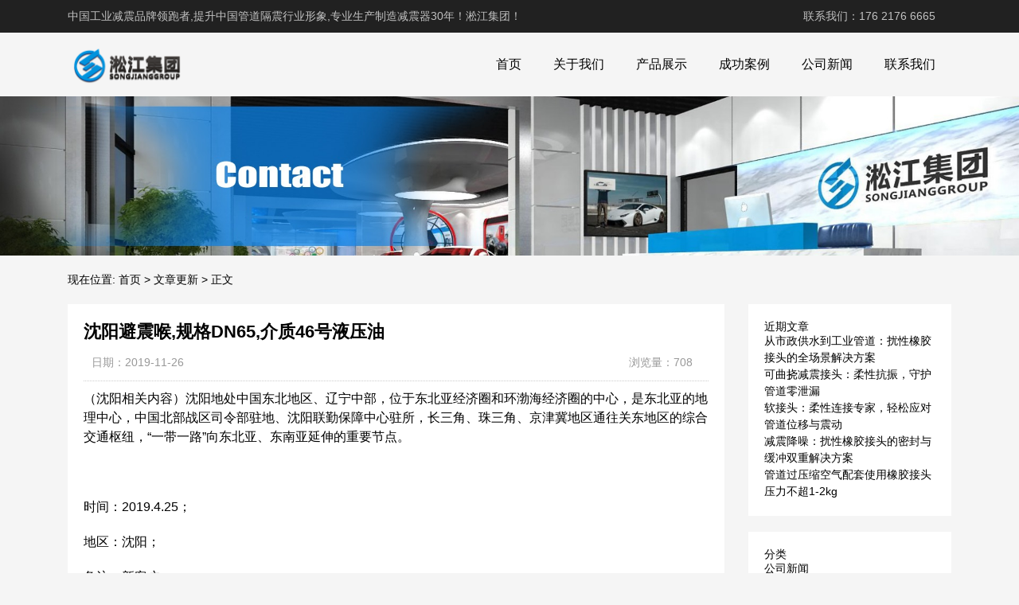

--- FILE ---
content_type: text/html; charset=UTF-8
request_url: http://www.jiuhu007.com/431.html
body_size: 9866
content:
<!DOCTYPE html>
<html>
<head>
<link rel="icon" href="http://www.jiuhu007.com/wp-content/uploads/2023/03/fav.png" type="image/x-icon" />
<link rel="shortcut icon" href="http://www.jiuhu007.com/wp-content/uploads/2023/03/fav.png" type="image/x-icon" />
<meta charset="UTF-8">
<meta name="viewport" content="width=device-width, initial-scale=1">
<meta http-equiv="Cache-Control" content="no-transform" /> 
<meta http-equiv="Cache-Control" content="no-siteapp" />
<meta name="applicable-device" content="pc,mobile">
<meta http-equiv="X-UA-Compatible" content="IE=edge">
<meta name="format-detection" content="telephone=no">
<title>沈阳避震喉,规格DN65,介质46号液压油 - 淞江集团</title>
<meta name="description" content="" />
<meta name="keywords" content="" />
<meta name='robots' content='max-image-preview:large' />
<link rel="alternate" title="oEmbed (JSON)" type="application/json+oembed" href="http://www.jiuhu007.com/wp-json/oembed/1.0/embed?url=http%3A%2F%2Fwww.jiuhu007.com%2F431.html" />
<link rel="alternate" title="oEmbed (XML)" type="text/xml+oembed" href="http://www.jiuhu007.com/wp-json/oembed/1.0/embed?url=http%3A%2F%2Fwww.jiuhu007.com%2F431.html&#038;format=xml" />
<style id='wp-img-auto-sizes-contain-inline-css' type='text/css'>
img:is([sizes=auto i],[sizes^="auto," i]){contain-intrinsic-size:3000px 1500px}
/*# sourceURL=wp-img-auto-sizes-contain-inline-css */
</style>
<style id='wp-block-library-inline-css' type='text/css'>
:root{--wp-block-synced-color:#7a00df;--wp-block-synced-color--rgb:122,0,223;--wp-bound-block-color:var(--wp-block-synced-color);--wp-editor-canvas-background:#ddd;--wp-admin-theme-color:#007cba;--wp-admin-theme-color--rgb:0,124,186;--wp-admin-theme-color-darker-10:#006ba1;--wp-admin-theme-color-darker-10--rgb:0,107,160.5;--wp-admin-theme-color-darker-20:#005a87;--wp-admin-theme-color-darker-20--rgb:0,90,135;--wp-admin-border-width-focus:2px}@media (min-resolution:192dpi){:root{--wp-admin-border-width-focus:1.5px}}.wp-element-button{cursor:pointer}:root .has-very-light-gray-background-color{background-color:#eee}:root .has-very-dark-gray-background-color{background-color:#313131}:root .has-very-light-gray-color{color:#eee}:root .has-very-dark-gray-color{color:#313131}:root .has-vivid-green-cyan-to-vivid-cyan-blue-gradient-background{background:linear-gradient(135deg,#00d084,#0693e3)}:root .has-purple-crush-gradient-background{background:linear-gradient(135deg,#34e2e4,#4721fb 50%,#ab1dfe)}:root .has-hazy-dawn-gradient-background{background:linear-gradient(135deg,#faaca8,#dad0ec)}:root .has-subdued-olive-gradient-background{background:linear-gradient(135deg,#fafae1,#67a671)}:root .has-atomic-cream-gradient-background{background:linear-gradient(135deg,#fdd79a,#004a59)}:root .has-nightshade-gradient-background{background:linear-gradient(135deg,#330968,#31cdcf)}:root .has-midnight-gradient-background{background:linear-gradient(135deg,#020381,#2874fc)}:root{--wp--preset--font-size--normal:16px;--wp--preset--font-size--huge:42px}.has-regular-font-size{font-size:1em}.has-larger-font-size{font-size:2.625em}.has-normal-font-size{font-size:var(--wp--preset--font-size--normal)}.has-huge-font-size{font-size:var(--wp--preset--font-size--huge)}.has-text-align-center{text-align:center}.has-text-align-left{text-align:left}.has-text-align-right{text-align:right}.has-fit-text{white-space:nowrap!important}#end-resizable-editor-section{display:none}.aligncenter{clear:both}.items-justified-left{justify-content:flex-start}.items-justified-center{justify-content:center}.items-justified-right{justify-content:flex-end}.items-justified-space-between{justify-content:space-between}.screen-reader-text{border:0;clip-path:inset(50%);height:1px;margin:-1px;overflow:hidden;padding:0;position:absolute;width:1px;word-wrap:normal!important}.screen-reader-text:focus{background-color:#ddd;clip-path:none;color:#444;display:block;font-size:1em;height:auto;left:5px;line-height:normal;padding:15px 23px 14px;text-decoration:none;top:5px;width:auto;z-index:100000}html :where(.has-border-color){border-style:solid}html :where([style*=border-top-color]){border-top-style:solid}html :where([style*=border-right-color]){border-right-style:solid}html :where([style*=border-bottom-color]){border-bottom-style:solid}html :where([style*=border-left-color]){border-left-style:solid}html :where([style*=border-width]){border-style:solid}html :where([style*=border-top-width]){border-top-style:solid}html :where([style*=border-right-width]){border-right-style:solid}html :where([style*=border-bottom-width]){border-bottom-style:solid}html :where([style*=border-left-width]){border-left-style:solid}html :where(img[class*=wp-image-]){height:auto;max-width:100%}:where(figure){margin:0 0 1em}html :where(.is-position-sticky){--wp-admin--admin-bar--position-offset:var(--wp-admin--admin-bar--height,0px)}@media screen and (max-width:600px){html :where(.is-position-sticky){--wp-admin--admin-bar--position-offset:0px}}

/*# sourceURL=wp-block-library-inline-css */
</style><style id='wp-block-categories-inline-css' type='text/css'>
.wp-block-categories{box-sizing:border-box}.wp-block-categories.alignleft{margin-right:2em}.wp-block-categories.alignright{margin-left:2em}.wp-block-categories.wp-block-categories-dropdown.aligncenter{text-align:center}.wp-block-categories .wp-block-categories__label{display:block;width:100%}
/*# sourceURL=http://www.jiuhu007.com/wp-includes/blocks/categories/style.min.css */
</style>
<style id='wp-block-heading-inline-css' type='text/css'>
h1:where(.wp-block-heading).has-background,h2:where(.wp-block-heading).has-background,h3:where(.wp-block-heading).has-background,h4:where(.wp-block-heading).has-background,h5:where(.wp-block-heading).has-background,h6:where(.wp-block-heading).has-background{padding:1.25em 2.375em}h1.has-text-align-left[style*=writing-mode]:where([style*=vertical-lr]),h1.has-text-align-right[style*=writing-mode]:where([style*=vertical-rl]),h2.has-text-align-left[style*=writing-mode]:where([style*=vertical-lr]),h2.has-text-align-right[style*=writing-mode]:where([style*=vertical-rl]),h3.has-text-align-left[style*=writing-mode]:where([style*=vertical-lr]),h3.has-text-align-right[style*=writing-mode]:where([style*=vertical-rl]),h4.has-text-align-left[style*=writing-mode]:where([style*=vertical-lr]),h4.has-text-align-right[style*=writing-mode]:where([style*=vertical-rl]),h5.has-text-align-left[style*=writing-mode]:where([style*=vertical-lr]),h5.has-text-align-right[style*=writing-mode]:where([style*=vertical-rl]),h6.has-text-align-left[style*=writing-mode]:where([style*=vertical-lr]),h6.has-text-align-right[style*=writing-mode]:where([style*=vertical-rl]){rotate:180deg}
/*# sourceURL=http://www.jiuhu007.com/wp-includes/blocks/heading/style.min.css */
</style>
<style id='wp-block-latest-posts-inline-css' type='text/css'>
.wp-block-latest-posts{box-sizing:border-box}.wp-block-latest-posts.alignleft{margin-right:2em}.wp-block-latest-posts.alignright{margin-left:2em}.wp-block-latest-posts.wp-block-latest-posts__list{list-style:none}.wp-block-latest-posts.wp-block-latest-posts__list li{clear:both;overflow-wrap:break-word}.wp-block-latest-posts.is-grid{display:flex;flex-wrap:wrap}.wp-block-latest-posts.is-grid li{margin:0 1.25em 1.25em 0;width:100%}@media (min-width:600px){.wp-block-latest-posts.columns-2 li{width:calc(50% - .625em)}.wp-block-latest-posts.columns-2 li:nth-child(2n){margin-right:0}.wp-block-latest-posts.columns-3 li{width:calc(33.33333% - .83333em)}.wp-block-latest-posts.columns-3 li:nth-child(3n){margin-right:0}.wp-block-latest-posts.columns-4 li{width:calc(25% - .9375em)}.wp-block-latest-posts.columns-4 li:nth-child(4n){margin-right:0}.wp-block-latest-posts.columns-5 li{width:calc(20% - 1em)}.wp-block-latest-posts.columns-5 li:nth-child(5n){margin-right:0}.wp-block-latest-posts.columns-6 li{width:calc(16.66667% - 1.04167em)}.wp-block-latest-posts.columns-6 li:nth-child(6n){margin-right:0}}:root :where(.wp-block-latest-posts.is-grid){padding:0}:root :where(.wp-block-latest-posts.wp-block-latest-posts__list){padding-left:0}.wp-block-latest-posts__post-author,.wp-block-latest-posts__post-date{display:block;font-size:.8125em}.wp-block-latest-posts__post-excerpt,.wp-block-latest-posts__post-full-content{margin-bottom:1em;margin-top:.5em}.wp-block-latest-posts__featured-image a{display:inline-block}.wp-block-latest-posts__featured-image img{height:auto;max-width:100%;width:auto}.wp-block-latest-posts__featured-image.alignleft{float:left;margin-right:1em}.wp-block-latest-posts__featured-image.alignright{float:right;margin-left:1em}.wp-block-latest-posts__featured-image.aligncenter{margin-bottom:1em;text-align:center}
/*# sourceURL=http://www.jiuhu007.com/wp-includes/blocks/latest-posts/style.min.css */
</style>
<style id='wp-block-group-inline-css' type='text/css'>
.wp-block-group{box-sizing:border-box}:where(.wp-block-group.wp-block-group-is-layout-constrained){position:relative}
/*# sourceURL=http://www.jiuhu007.com/wp-includes/blocks/group/style.min.css */
</style>
<style id='global-styles-inline-css' type='text/css'>
:root{--wp--preset--aspect-ratio--square: 1;--wp--preset--aspect-ratio--4-3: 4/3;--wp--preset--aspect-ratio--3-4: 3/4;--wp--preset--aspect-ratio--3-2: 3/2;--wp--preset--aspect-ratio--2-3: 2/3;--wp--preset--aspect-ratio--16-9: 16/9;--wp--preset--aspect-ratio--9-16: 9/16;--wp--preset--color--black: #000000;--wp--preset--color--cyan-bluish-gray: #abb8c3;--wp--preset--color--white: #ffffff;--wp--preset--color--pale-pink: #f78da7;--wp--preset--color--vivid-red: #cf2e2e;--wp--preset--color--luminous-vivid-orange: #ff6900;--wp--preset--color--luminous-vivid-amber: #fcb900;--wp--preset--color--light-green-cyan: #7bdcb5;--wp--preset--color--vivid-green-cyan: #00d084;--wp--preset--color--pale-cyan-blue: #8ed1fc;--wp--preset--color--vivid-cyan-blue: #0693e3;--wp--preset--color--vivid-purple: #9b51e0;--wp--preset--gradient--vivid-cyan-blue-to-vivid-purple: linear-gradient(135deg,rgb(6,147,227) 0%,rgb(155,81,224) 100%);--wp--preset--gradient--light-green-cyan-to-vivid-green-cyan: linear-gradient(135deg,rgb(122,220,180) 0%,rgb(0,208,130) 100%);--wp--preset--gradient--luminous-vivid-amber-to-luminous-vivid-orange: linear-gradient(135deg,rgb(252,185,0) 0%,rgb(255,105,0) 100%);--wp--preset--gradient--luminous-vivid-orange-to-vivid-red: linear-gradient(135deg,rgb(255,105,0) 0%,rgb(207,46,46) 100%);--wp--preset--gradient--very-light-gray-to-cyan-bluish-gray: linear-gradient(135deg,rgb(238,238,238) 0%,rgb(169,184,195) 100%);--wp--preset--gradient--cool-to-warm-spectrum: linear-gradient(135deg,rgb(74,234,220) 0%,rgb(151,120,209) 20%,rgb(207,42,186) 40%,rgb(238,44,130) 60%,rgb(251,105,98) 80%,rgb(254,248,76) 100%);--wp--preset--gradient--blush-light-purple: linear-gradient(135deg,rgb(255,206,236) 0%,rgb(152,150,240) 100%);--wp--preset--gradient--blush-bordeaux: linear-gradient(135deg,rgb(254,205,165) 0%,rgb(254,45,45) 50%,rgb(107,0,62) 100%);--wp--preset--gradient--luminous-dusk: linear-gradient(135deg,rgb(255,203,112) 0%,rgb(199,81,192) 50%,rgb(65,88,208) 100%);--wp--preset--gradient--pale-ocean: linear-gradient(135deg,rgb(255,245,203) 0%,rgb(182,227,212) 50%,rgb(51,167,181) 100%);--wp--preset--gradient--electric-grass: linear-gradient(135deg,rgb(202,248,128) 0%,rgb(113,206,126) 100%);--wp--preset--gradient--midnight: linear-gradient(135deg,rgb(2,3,129) 0%,rgb(40,116,252) 100%);--wp--preset--font-size--small: 13px;--wp--preset--font-size--medium: 20px;--wp--preset--font-size--large: 36px;--wp--preset--font-size--x-large: 42px;--wp--preset--spacing--20: 0.44rem;--wp--preset--spacing--30: 0.67rem;--wp--preset--spacing--40: 1rem;--wp--preset--spacing--50: 1.5rem;--wp--preset--spacing--60: 2.25rem;--wp--preset--spacing--70: 3.38rem;--wp--preset--spacing--80: 5.06rem;--wp--preset--shadow--natural: 6px 6px 9px rgba(0, 0, 0, 0.2);--wp--preset--shadow--deep: 12px 12px 50px rgba(0, 0, 0, 0.4);--wp--preset--shadow--sharp: 6px 6px 0px rgba(0, 0, 0, 0.2);--wp--preset--shadow--outlined: 6px 6px 0px -3px rgb(255, 255, 255), 6px 6px rgb(0, 0, 0);--wp--preset--shadow--crisp: 6px 6px 0px rgb(0, 0, 0);}:where(.is-layout-flex){gap: 0.5em;}:where(.is-layout-grid){gap: 0.5em;}body .is-layout-flex{display: flex;}.is-layout-flex{flex-wrap: wrap;align-items: center;}.is-layout-flex > :is(*, div){margin: 0;}body .is-layout-grid{display: grid;}.is-layout-grid > :is(*, div){margin: 0;}:where(.wp-block-columns.is-layout-flex){gap: 2em;}:where(.wp-block-columns.is-layout-grid){gap: 2em;}:where(.wp-block-post-template.is-layout-flex){gap: 1.25em;}:where(.wp-block-post-template.is-layout-grid){gap: 1.25em;}.has-black-color{color: var(--wp--preset--color--black) !important;}.has-cyan-bluish-gray-color{color: var(--wp--preset--color--cyan-bluish-gray) !important;}.has-white-color{color: var(--wp--preset--color--white) !important;}.has-pale-pink-color{color: var(--wp--preset--color--pale-pink) !important;}.has-vivid-red-color{color: var(--wp--preset--color--vivid-red) !important;}.has-luminous-vivid-orange-color{color: var(--wp--preset--color--luminous-vivid-orange) !important;}.has-luminous-vivid-amber-color{color: var(--wp--preset--color--luminous-vivid-amber) !important;}.has-light-green-cyan-color{color: var(--wp--preset--color--light-green-cyan) !important;}.has-vivid-green-cyan-color{color: var(--wp--preset--color--vivid-green-cyan) !important;}.has-pale-cyan-blue-color{color: var(--wp--preset--color--pale-cyan-blue) !important;}.has-vivid-cyan-blue-color{color: var(--wp--preset--color--vivid-cyan-blue) !important;}.has-vivid-purple-color{color: var(--wp--preset--color--vivid-purple) !important;}.has-black-background-color{background-color: var(--wp--preset--color--black) !important;}.has-cyan-bluish-gray-background-color{background-color: var(--wp--preset--color--cyan-bluish-gray) !important;}.has-white-background-color{background-color: var(--wp--preset--color--white) !important;}.has-pale-pink-background-color{background-color: var(--wp--preset--color--pale-pink) !important;}.has-vivid-red-background-color{background-color: var(--wp--preset--color--vivid-red) !important;}.has-luminous-vivid-orange-background-color{background-color: var(--wp--preset--color--luminous-vivid-orange) !important;}.has-luminous-vivid-amber-background-color{background-color: var(--wp--preset--color--luminous-vivid-amber) !important;}.has-light-green-cyan-background-color{background-color: var(--wp--preset--color--light-green-cyan) !important;}.has-vivid-green-cyan-background-color{background-color: var(--wp--preset--color--vivid-green-cyan) !important;}.has-pale-cyan-blue-background-color{background-color: var(--wp--preset--color--pale-cyan-blue) !important;}.has-vivid-cyan-blue-background-color{background-color: var(--wp--preset--color--vivid-cyan-blue) !important;}.has-vivid-purple-background-color{background-color: var(--wp--preset--color--vivid-purple) !important;}.has-black-border-color{border-color: var(--wp--preset--color--black) !important;}.has-cyan-bluish-gray-border-color{border-color: var(--wp--preset--color--cyan-bluish-gray) !important;}.has-white-border-color{border-color: var(--wp--preset--color--white) !important;}.has-pale-pink-border-color{border-color: var(--wp--preset--color--pale-pink) !important;}.has-vivid-red-border-color{border-color: var(--wp--preset--color--vivid-red) !important;}.has-luminous-vivid-orange-border-color{border-color: var(--wp--preset--color--luminous-vivid-orange) !important;}.has-luminous-vivid-amber-border-color{border-color: var(--wp--preset--color--luminous-vivid-amber) !important;}.has-light-green-cyan-border-color{border-color: var(--wp--preset--color--light-green-cyan) !important;}.has-vivid-green-cyan-border-color{border-color: var(--wp--preset--color--vivid-green-cyan) !important;}.has-pale-cyan-blue-border-color{border-color: var(--wp--preset--color--pale-cyan-blue) !important;}.has-vivid-cyan-blue-border-color{border-color: var(--wp--preset--color--vivid-cyan-blue) !important;}.has-vivid-purple-border-color{border-color: var(--wp--preset--color--vivid-purple) !important;}.has-vivid-cyan-blue-to-vivid-purple-gradient-background{background: var(--wp--preset--gradient--vivid-cyan-blue-to-vivid-purple) !important;}.has-light-green-cyan-to-vivid-green-cyan-gradient-background{background: var(--wp--preset--gradient--light-green-cyan-to-vivid-green-cyan) !important;}.has-luminous-vivid-amber-to-luminous-vivid-orange-gradient-background{background: var(--wp--preset--gradient--luminous-vivid-amber-to-luminous-vivid-orange) !important;}.has-luminous-vivid-orange-to-vivid-red-gradient-background{background: var(--wp--preset--gradient--luminous-vivid-orange-to-vivid-red) !important;}.has-very-light-gray-to-cyan-bluish-gray-gradient-background{background: var(--wp--preset--gradient--very-light-gray-to-cyan-bluish-gray) !important;}.has-cool-to-warm-spectrum-gradient-background{background: var(--wp--preset--gradient--cool-to-warm-spectrum) !important;}.has-blush-light-purple-gradient-background{background: var(--wp--preset--gradient--blush-light-purple) !important;}.has-blush-bordeaux-gradient-background{background: var(--wp--preset--gradient--blush-bordeaux) !important;}.has-luminous-dusk-gradient-background{background: var(--wp--preset--gradient--luminous-dusk) !important;}.has-pale-ocean-gradient-background{background: var(--wp--preset--gradient--pale-ocean) !important;}.has-electric-grass-gradient-background{background: var(--wp--preset--gradient--electric-grass) !important;}.has-midnight-gradient-background{background: var(--wp--preset--gradient--midnight) !important;}.has-small-font-size{font-size: var(--wp--preset--font-size--small) !important;}.has-medium-font-size{font-size: var(--wp--preset--font-size--medium) !important;}.has-large-font-size{font-size: var(--wp--preset--font-size--large) !important;}.has-x-large-font-size{font-size: var(--wp--preset--font-size--x-large) !important;}
/*# sourceURL=global-styles-inline-css */
</style>

<style id='classic-theme-styles-inline-css' type='text/css'>
/*! This file is auto-generated */
.wp-block-button__link{color:#fff;background-color:#32373c;border-radius:9999px;box-shadow:none;text-decoration:none;padding:calc(.667em + 2px) calc(1.333em + 2px);font-size:1.125em}.wp-block-file__button{background:#32373c;color:#fff;text-decoration:none}
/*# sourceURL=/wp-includes/css/classic-themes.min.css */
</style>
<link rel='stylesheet' id='gudengbao-css' href='http://www.jiuhu007.com/wp-content/themes/xsding.2021.8.2/css/gudengbao.css?ver=6.9' type='text/css' media='all' />
<link rel='stylesheet' id='bootstrap-css' href='http://www.jiuhu007.com/wp-content/themes/xsding.2021.8.2/css/bootstrap.css?ver=6.9' type='text/css' media='all' />
<link rel='stylesheet' id='layout-css' href='http://www.jiuhu007.com/wp-content/themes/xsding.2021.8.2/css/layout.css?ver=6.9' type='text/css' media='all' />
<link rel='stylesheet' id='jquery.fancybox-css' href='http://www.jiuhu007.com/wp-content/themes/xsding.2021.8.2/css/jquery.fancybox.css?ver=6.9' type='text/css' media='all' />
<link rel='stylesheet' id='owl.carousel-css' href='http://www.jiuhu007.com/wp-content/themes/xsding.2021.8.2/css/owl.carousel.css?ver=6.9' type='text/css' media='all' />
<link rel='stylesheet' id='owl.theme.default-css' href='http://www.jiuhu007.com/wp-content/themes/xsding.2021.8.2/css/owl.theme.default.css?ver=6.9' type='text/css' media='all' />
<link rel='stylesheet' id='font-awesome-css' href='http://www.jiuhu007.com/wp-content/themes/xsding.2021.8.2/css/font-awesome.min.css?ver=6.9' type='text/css' media='all' />
<link rel='stylesheet' id='slicknav-css' href='http://www.jiuhu007.com/wp-content/themes/xsding.2021.8.2/css/slicknav.min.css?ver=6.9' type='text/css' media='all' />
<link rel='stylesheet' id='xs-style-css' href='http://www.jiuhu007.com/wp-content/themes/xsding.2021.8.2/style.css?ver=6.9' type='text/css' media='all' />
<link rel='stylesheet' id='responsive-css' href='http://www.jiuhu007.com/wp-content/themes/xsding.2021.8.2/css/responsive.css?ver=6.9' type='text/css' media='all' />
<script type="text/javascript" src="http://www.jiuhu007.com/wp-includes/js/jquery/jquery.min.js?ver=3.7.1" id="jquery-core-js"></script>
<script type="text/javascript" src="http://www.jiuhu007.com/wp-includes/js/jquery/jquery-migrate.min.js?ver=3.4.1" id="jquery-migrate-js"></script>
<link rel="https://api.w.org/" href="http://www.jiuhu007.com/wp-json/" /><link rel="alternate" title="JSON" type="application/json" href="http://www.jiuhu007.com/wp-json/wp/v2/posts/431" /><link rel="canonical" href="http://www.jiuhu007.com/431.html" />
<style> 
.owl-theme .owl-dots .owl-dot.active span, .owl-theme .owl-dots .owl-dot:hover span {
    background: #1e73be !important;
}
a:hover{
	color:#1e73be !important;
}
.header-menu>ul>li:hover>a{
	background-color:#1e73be !important;
}
.sf-menu ul li:hover {
	background-color:#1e73be !important;
}
.sidebar h3.widget-title{
	background-color: #1e73be !important;
}
.navigation .current {
    background: #1e73be !important;
    border: 1px solid #1e73be !important;
}
.rtbar li a:hover {
    background-color:#1e73be !important;
}
</style>
<script>
    var _hmt = _hmt || [];
    (function() {
      var hm = document.createElement("script");
      hm.src = "https://hm.baidu.com/hm.js?d3106bf64719fcfe219fa3bb5c501341";
      var s = document.getElementsByTagName("script")[0]; 
      s.parentNode.insertBefore(hm, s);
    })();
    </script>
</head>
<body class="wp-singular post-template-default single single-post postid-431 single-format-standard wp-theme-xsding202182">
<header id="header">
<div class="top-header pt-10 pb-10 d-none d-md-block clearfix">
<div class="container">
<div class="float-left">中国工业减震品牌领跑者,提升中国管道隔震行业形象,专业生产制造减震器30年！淞江集团！</div>
<div class="float-right phone">联系我们：176 2176 6665</div>
</div>
</div>
<div class="btm-header clearfix">
<div class="container">
<div class="header-logo float-left">
<a title="淞江集团" href="http://www.jiuhu007.com">
<img src="http://www.jiuhu007.com/wp-content/uploads/2023/03/logo01.png" alt="淞江集团"/>
</a>
</div>
<div class="header-menu float-right">
<ul id="menu-%e9%a1%b5%e8%84%9a%e8%8f%9c%e5%8d%95" class="header-menu-con sf-menu"><li id="menu-item-758" class="menu-item menu-item-type-post_type menu-item-object-page menu-item-home menu-item-758"><a href="http://www.jiuhu007.com/">首页</a></li>
<li id="menu-item-759" class="menu-item menu-item-type-post_type menu-item-object-page menu-item-has-children menu-item-759"><a href="http://www.jiuhu007.com/about">关于我们</a>
<ul class="sub-menu">
	<li id="menu-item-1520" class="menu-item menu-item-type-taxonomy menu-item-object-category menu-item-1520"><a href="http://www.jiuhu007.com/category/gysj/ryzz">荣誉资质</a></li>
</ul>
</li>
<li id="menu-item-762" class="menu-item menu-item-type-taxonomy menu-item-object-products menu-item-762"><a href="http://www.jiuhu007.com/products/cpzs">产品展示</a></li>
<li id="menu-item-761" class="menu-item menu-item-type-taxonomy menu-item-object-products menu-item-761"><a href="http://www.jiuhu007.com/products/cgal">成功案例</a></li>
<li id="menu-item-773" class="menu-item menu-item-type-taxonomy menu-item-object-category menu-item-773"><a href="http://www.jiuhu007.com/category/gsxw">公司新闻</a></li>
<li id="menu-item-760" class="menu-item menu-item-type-post_type menu-item-object-page menu-item-760"><a href="http://www.jiuhu007.com/contact">联系我们</a></li>
</ul></div>
<div id="slick-mobile-menu"></div>
</div>
</div>
</header><section id="slider" class="text-center">
<img src="http://www.jiuhu007.com/wp-content/uploads/2023/05/2.jpg" alt="沈阳避震喉,规格DN65,介质46号液压油" title="沈阳避震喉,规格DN65,介质46号液压油">
</section>
<nav  class="crumbs"><div class="container"><div class="con">现在位置: <a itemprop="breadcrumb" href="http://www.jiuhu007.com">首页</a> > <a itemprop="breadcrumb" href="http://www.jiuhu007.com/category/wzgx">文章更新</a> > <span>正文</span></div></div></nav><main id="main">
<div class="container">
<div class="row">
<div class="col-md-9 col-xs-12">
<div class="content">
<article id="post-431" class="post-431 post type-post status-publish format-standard hentry category-wzgx tag-699">
<div class="single-header">
<h1>沈阳避震喉,规格DN65,介质46号液压油</h1>
<div class="single-meta">
<span class="time">日期：2019-11-26</span>
<span class="author float-right">浏览量：708</span>
</div>
</div>
<div class="entry-content">
<div>
	（沈阳相关内容）沈阳地处中国东北地区、辽宁中部，位于东北亚经济圈和环渤海经济圈的中心，是东北亚的地理中心，中国北部战区司令部驻地、沈阳联勤保障中心驻所，长三角、珠三角、京津冀地区通往关东地区的综合交通枢纽，&ldquo;一带一路&rdquo;向东北亚、东南亚延伸的重要节点。</div>
<div>
	&nbsp;</div>
<div>
	时间：2019.4.25；</div>
<div>
	地区：沈阳；</div>
<div>
	备注：新客户；</div>
<div>
	产品：避震喉（<a target="_blank" href="http://www.jiuhu007.com" target="_blank" title="扰性橡胶接头">扰性橡胶接头</a>）；</div>
<div>
	客户描述：你好，避震喉 DN65的有吗 ？过46号液压油&nbsp; &nbsp;4台；</div>
<div>
	&nbsp;</div>
<div>
	沈阳避震喉,规格DN65,介质46号液压油；2019年4月25日淞江集团销售接到沈阳的客户询价，需要采购避震喉（扰性橡胶接头）产品，规格DN65，介质是过46号液压油的。</div>
<div>
	&nbsp;</div>
<div>
	避震喉又叫扰性橡胶接头，根据提供的数据，介质是46号液压油，推荐使用NBR耐油橡胶接头产品，NBR橡胶具有良好的耐油性和耐高温的效果。DN65耐油橡胶接头产品参数：长度115mm，轴向压缩12mm，轴向拉伸6mm，横向位移10mm。淞江集团生产的耐油橡胶接头阀体上面都有上海松夏的字样。</div>
<div>
	&nbsp;</div>
<div>
	DN65耐油扰性橡胶接头实物拍照：</div>
<div>
	<img decoding="async" alt="" src="/uploads/allimg/191126/1-191126140332.jpg" alt="沈阳避震喉,规格DN65,介质46号液压油" title="沈阳避震喉,规格DN65,介质46号液压油" /></p>
<p>	<img decoding="async" alt="" src="/uploads/allimg/191126/1-191126140333.jpg" alt="沈阳避震喉,规格DN65,介质46号液压油" title="沈阳避震喉,规格DN65,介质46号液压油" /></p>
<p>	<img decoding="async" alt="" src="/uploads/allimg/191126/1-191126140333-50.jpg" alt="沈阳避震喉,规格DN65,介质46号液压油" title="沈阳避震喉,规格DN65,介质46号液压油" /></p>
<p>	<img decoding="async" alt="" src="/uploads/allimg/191126/1-191126140334.jpg" alt="沈阳避震喉,规格DN65,介质46号液压油" title="沈阳避震喉,规格DN65,介质46号液压油" /><br />
	淞江集团的必经之选，DN65橡胶接头发货现场：<br />
	<img decoding="async" alt="" src="/uploads/allimg/191126/1-191126140341.jpg" alt="沈阳避震喉,规格DN65,介质46号液压油" title="沈阳避震喉,规格DN65,介质46号液压油" /></p>
<p>	<img decoding="async" alt="" src="/uploads/allimg/191126/1-191126140348.jpg" alt="沈阳避震喉,规格DN65,介质46号液压油" title="沈阳避震喉,规格DN65,介质46号液压油" /></p>
<p>	<img decoding="async" alt="" src="/uploads/allimg/191126/1-191126140341-50.jpg" alt="沈阳避震喉,规格DN65,介质46号液压油" title="沈阳避震喉,规格DN65,介质46号液压油" /></p>
<p>	<img decoding="async" alt="" src="/uploads/allimg/191126/1-191126140342.jpg" alt="沈阳避震喉,规格DN65,介质46号液压油" title="沈阳避震喉,规格DN65,介质46号液压油" /></div>
<div>
	相关文章：<a target="_blank" href="http://www.jiuhu007.com/product/57.html" target="_blank">单球扰性橡胶接头</a><br />
	<img decoding="async" alt="" src="/uploads/allimg/191126/1-191126140334-50.jpg" alt="沈阳避震喉,规格DN65,介质46号液压油" title="沈阳避震喉,规格DN65,介质46号液压油" /></div>
 
</div>
</article>
<div class="post-tags mt-20"><span>标签：</span><a href="http://www.jiuhu007.com/tag/%e6%b2%88%e9%98%b3%e9%81%bf%e9%9c%87%e5%96%89" rel="tag">沈阳避震喉</a></div><nav id="nav-single" class="clearfix">
<div class="nav-previous">上一篇: <a href="http://www.jiuhu007.com/430.html" rel="prev">苏州橡胶软接头,口径DN50/DN40,盐酸介质</a></div>
<div class="nav-next">下一篇: <a href="http://www.jiuhu007.com/432.html" rel="next">昆山异径软接头,EPDM橡胶,不锈钢法兰</a></div>
<div class="nav-next"><p>本文链接: <a href="http://www.jiuhu007.com/431.html" title="沈阳避震喉,规格DN65,介质46号液压油">http://www.jiuhu007.com/431.html</a></p></div>
</nav>
</div>
</div>
<div class="col-md-3 d-none d-md-block">
<div class="sidebar">
<aside id="block-3" class="widget widget_block">
<div class="wp-block-group"><div class="wp-block-group__inner-container is-layout-flow wp-block-group-is-layout-flow">
<h2 class="wp-block-heading">近期文章</h2>


<ul class="wp-block-latest-posts__list wp-block-latest-posts"><li><a class="wp-block-latest-posts__post-title" href="http://www.jiuhu007.com/1546.html">从市政供水到工业管道：扰性橡胶接头的全场景解决方案</a></li>
<li><a class="wp-block-latest-posts__post-title" href="http://www.jiuhu007.com/1545.html">可曲挠减震接头：柔性抗振，守护管道零泄漏</a></li>
<li><a class="wp-block-latest-posts__post-title" href="http://www.jiuhu007.com/1544.html">软接头：柔性连接专家，轻松应对管道位移与震动</a></li>
<li><a class="wp-block-latest-posts__post-title" href="http://www.jiuhu007.com/1542.html">减震降噪：扰性橡胶接头的密封与缓冲双重解决方案</a></li>
<li><a class="wp-block-latest-posts__post-title" href="http://www.jiuhu007.com/1541.html">管道过压缩空气配套使用橡胶接头压力不超1-2kg</a></li>
</ul></div></div>
</aside><aside id="block-6" class="widget widget_block">
<div class="wp-block-group"><div class="wp-block-group__inner-container is-layout-flow wp-block-group-is-layout-flow">
<h2 class="wp-block-heading">分类</h2>


<ul class="wp-block-categories-list wp-block-categories">	<li class="cat-item cat-item-5"><a href="http://www.jiuhu007.com/category/gsxw">公司新闻</a>
</li>
	<li class="cat-item cat-item-4"><a href="http://www.jiuhu007.com/category/wzgx">文章更新</a>
</li>
	<li class="cat-item cat-item-8"><a href="http://www.jiuhu007.com/category/gysj/ryzz">荣誉资质</a>
</li>
	<li class="cat-item cat-item-1"><a href="http://www.jiuhu007.com/category/hangye">行业新闻</a>
</li>
</ul></div></div>
</aside></div>
</div>
</div>
<div class="contentr">
<div class="iproduct bg-white pt-20 pl-20 pr-20">
    <h3><b>相关产品            </b></h3>
    <div class="pro-con">
        <ul class="row">
                                                <li class="col-md-3 col-6 mb-20">
                        <a href="http://www.jiuhu007.com/product/984.html" title="NP型 负压橡胶接头">
                            <img src="http://www.jiuhu007.com/wp-content/themes/xsding.2021.8.2/timthumb.php?src=http://www.jiuhu007.com/wp-content/uploads/2023/03/1-12.jpg&h=300&w=400&zc=1" alt="NP型 负压橡胶接头" />
                            <p>NP型 负压橡胶接头</p>
                        </a>
                    </li>
                                    <li class="col-md-3 col-6 mb-20">
                        <a href="http://www.jiuhu007.com/product/916.html" title="KYT型 同心异径橡胶接头">
                            <img src="http://www.jiuhu007.com/wp-content/themes/xsding.2021.8.2/timthumb.php?src=http://www.jiuhu007.com/wp-content/uploads/2023/03/1-6.jpg&h=300&w=400&zc=1" alt="KYT型 同心异径橡胶接头" />
                            <p>KYT型 同心异径橡胶接头</p>
                        </a>
                    </li>
                                    <li class="col-md-3 col-6 mb-20">
                        <a href="http://www.jiuhu007.com/product/1019.html" title="KDT型 翻边橡胶接头">
                            <img src="http://www.jiuhu007.com/wp-content/themes/xsding.2021.8.2/timthumb.php?src=http://www.jiuhu007.com/wp-content/uploads/2023/03/1-16.jpg&h=300&w=400&zc=1" alt="KDT型 翻边橡胶接头" />
                            <p>KDT型 翻边橡胶接头</p>
                        </a>
                    </li>
                                    <li class="col-md-3 col-6 mb-20">
                        <a href="http://www.jiuhu007.com/product/63.html" title="AS 澳大利亚标准橡胶膨胀节">
                            <img src="http://www.jiuhu007.com/wp-content/themes/xsding.2021.8.2/timthumb.php?src=http://www.jiuhu007.com/wp-content/uploads/2019/07/1-1.jpg&h=300&w=400&zc=1" alt="AS 澳大利亚标准橡胶膨胀节" />
                            <p>AS 澳大利亚标准橡胶膨胀节</p>
                        </a>
                    </li>
                                    </ul>
    </div>
</div>




<div class="iproduct bg-white pt-20 pl-20 pr-20">
    <h3><b>相关案例            </b></h3>
    <div class="pro-con">
        <ul class="row">
                                                <li class="col-md-3 col-6 mb-20">
                        <a href="http://www.jiuhu007.com/product/43.html" title="*标橡胶软接头【无锡江森自控】">
                            <img src="http://www.jiuhu007.com/wp-content/themes/xsding.2021.8.2/timthumb.php?src=/uploads/allimg/170928/1-1F92Q63A45Z.jpg&h=300&w=400&zc=1" alt="*标橡胶软接头【无锡江森自控】" />
                            <p>*标橡胶软接头【无锡江森自控】</p>
                        </a>
                    </li>
                                    <li class="col-md-3 col-6 mb-20">
                        <a href="http://www.jiuhu007.com/product/44.html" title="暖通系统橡胶软接头【中交*际中心】">
                            <img src="http://www.jiuhu007.com/wp-content/themes/xsding.2021.8.2/timthumb.php?src=/uploads/allimg/170928/1-1F92Q6445Q08.jpg&h=300&w=400&zc=1" alt="暖通系统橡胶软接头【中交*际中心】" />
                            <p>暖通系统橡胶软接头【中交*际中心】</p>
                        </a>
                    </li>
                                    <li class="col-md-3 col-6 mb-20">
                        <a href="http://www.jiuhu007.com/product/45.html" title="可曲挠橡胶软接头应用泰山钢铁集团">
                            <img src="http://www.jiuhu007.com/wp-content/themes/xsding.2021.8.2/timthumb.php?src=/uploads/allimg/170928/1-1F92QA0244Q.jpg&h=300&w=400&zc=1" alt="可曲挠橡胶软接头应用泰山钢铁集团" />
                            <p>可曲挠橡胶软接头应用泰山钢铁集团</p>
                        </a>
                    </li>
                                    <li class="col-md-3 col-6 mb-20">
                        <a href="http://www.jiuhu007.com/product/48.html" title="内衬钢丝橡胶软接头应用沧州中铁炼钢厂">
                            <img src="http://www.jiuhu007.com/wp-content/themes/xsding.2021.8.2/timthumb.php?src=/uploads/allimg/170928/1-1F92QF55W38.jpg&h=300&w=400&zc=1" alt="内衬钢丝橡胶软接头应用沧州中铁炼钢厂" />
                            <p>内衬钢丝橡胶软接头应用沧州中铁炼钢厂</p>
                        </a>
                    </li>
                                    </ul>
    </div>
</div>
</div>
	</div>
</main>
<section id="footer" class="mt-30">
<div class="footer-top clearfix mb-20">
<div class="container">
<div class="footer-menu text-center">
<ul id="menu-%e5%ba%95%e9%83%a8%e8%8f%9c%e5%8d%95" class="footer-menu-con"><li id="menu-item-1548" class="menu-item menu-item-type-post_type menu-item-object-page menu-item-home menu-item-1548"><a href="http://www.jiuhu007.com/">首页</a></li>
<li id="menu-item-1549" class="menu-item menu-item-type-post_type menu-item-object-page menu-item-1549"><a href="http://www.jiuhu007.com/about">关于我们</a></li>
<li id="menu-item-1551" class="menu-item menu-item-type-taxonomy menu-item-object-products menu-item-1551"><a href="http://www.jiuhu007.com/products/xjjt">橡胶接头</a></li>
<li id="menu-item-1552" class="menu-item menu-item-type-taxonomy menu-item-object-category menu-item-1552"><a href="http://www.jiuhu007.com/category/gsxw">公司新闻</a></li>
<li id="menu-item-1553" class="menu-item menu-item-type-taxonomy menu-item-object-category menu-item-1553"><a href="http://www.jiuhu007.com/category/hangye">行业新闻</a></li>
<li id="menu-item-1554" class="menu-item menu-item-type-taxonomy menu-item-object-category menu-item-1554"><a href="http://www.jiuhu007.com/category/gysj/ryzz">荣誉资质</a></li>
<li id="menu-item-1550" class="menu-item menu-item-type-post_type menu-item-object-page menu-item-1550"><a href="http://www.jiuhu007.com/contact">联系我们</a></li>
</ul></div>
</div>
</div>
<div class="footer-btm clearfix">
<div class="container">
<div class="float-left footer-info">
<p>上海淞江减震器集团有限公司专业制造橡胶接头，橡胶膨胀节，金属软管，波纹补偿器，弹簧减震器，橡胶减震器实体厂家</p>
<p>Copyright © 2026 <a href="http://www.jiuhu007.com">淞江集团</a> 版权所有&nbsp;&nbsp;<a target="_blank" href="https://beian.miit.gov.cn" rel="nofollow">沪ICP备16019907号-9</a>
&nbsp;|&nbsp;&nbsp;<a href="http://www.jiuhu007.com/sitemap.xml" target="_blank">网站地图</a>
&nbsp;</p>
</div>
<div class="social float-right d-none d-md-block">
<div class="weixin">
<img src="http://www.jiuhu007.com/wp-content/uploads/2023/03/2023-02-04_04-02-30-150x150-1.jpg" alt="淞江集团微信咨询" title="淞江集团微信扫一扫">
</div> 
<p>扫码咨询<br></p>
<p class="one">关注我们</p>
<style> 
.one{
    width: 300px;
}
</style>
</div>
</div>
</div>
</section>
<script type="speculationrules">
{"prefetch":[{"source":"document","where":{"and":[{"href_matches":"/*"},{"not":{"href_matches":["/wp-*.php","/wp-admin/*","/wp-content/uploads/*","/wp-content/*","/wp-content/plugins/*","/wp-content/themes/xsding.2021.8.2/*","/*\\?(.+)"]}},{"not":{"selector_matches":"a[rel~=\"nofollow\"]"}},{"not":{"selector_matches":".no-prefetch, .no-prefetch a"}}]},"eagerness":"conservative"}]}
</script>
<script type="text/javascript" src="http://www.jiuhu007.com/wp-content/themes/xsding.2021.8.2/js/bootstrap.js?ver=6.9" id="bootstrap-js"></script>
<script type="text/javascript" src="http://www.jiuhu007.com/wp-content/themes/xsding.2021.8.2/js/superfish.js?ver=6.9" id="superfish-js"></script>
<script type="text/javascript" src="http://www.jiuhu007.com/wp-content/themes/xsding.2021.8.2/js/jquery.slicknav.js?ver=6.9" id="slicknav-js"></script>
<script type="text/javascript" src="http://www.jiuhu007.com/wp-content/themes/xsding.2021.8.2/js/modernizr.js?ver=6.9" id="modernizr-js"></script>
<script type="text/javascript" src="http://www.jiuhu007.com/wp-content/themes/xsding.2021.8.2/js/html5.js?ver=6.9" id="html5-js"></script>
<script type="text/javascript" src="http://www.jiuhu007.com/wp-content/themes/xsding.2021.8.2/js/owl.carousel.js?ver=6.9" id="carousel-js"></script>
<script type="text/javascript" src="http://www.jiuhu007.com/wp-content/themes/xsding.2021.8.2/js/jquery.fancybox.js?ver=6.9" id="fancybox-js"></script>
<script type="text/javascript" src="http://www.jiuhu007.com/wp-content/themes/xsding.2021.8.2/js/xs.js?ver=6.9" id="xs-js"></script>
<div class="rtbar"> 
<ul> 
<li class="rtbar1" style="left: 0px;"> <a href="tel:176 2176 6665"  rel="nofollow"> <i class="fa fa-phone"></i>176 2176 6665</a> </li> 
<li class="rtbar2"> <a href="tencent://message/?uin=2194425292&amp;Menu=yes" rel="nofollow" ><i class="fa fa-qq"></i>QQ咨询</a> </li> 
<li class="rtbar3"> <a href="javascript:void(0)"><i class="fa fa-wechat"></i>客服微信</a>  
<div class="wbox"><img src="http://www.jiuhu007.com/wp-content/uploads/2023/03/2023-02-04_04-02-30-150x150-1.jpg"></div>
</li> 
<li class="rtbar4 gotop"> <a href="javascript:void(0)"> <i class="fa fa-chevron-up"></i></a></li> 
</ul> 
</div>
<div class="apply">
<a href="tel:176 2176 6665" title="Make a call" rel="nofollow" class="bm-phone"> 
<i class="fa fa-phone" aria-hidden="true"></i>176 2176 6665</a>
<a href="sms:176 2176 6665" title="Send SMS" rel="nofollow" class="bm-form"> 
<i class="fa fa-user-circle-o" aria-hidden="true"></i>Send SMS</a>
</div>
</body>
</html>